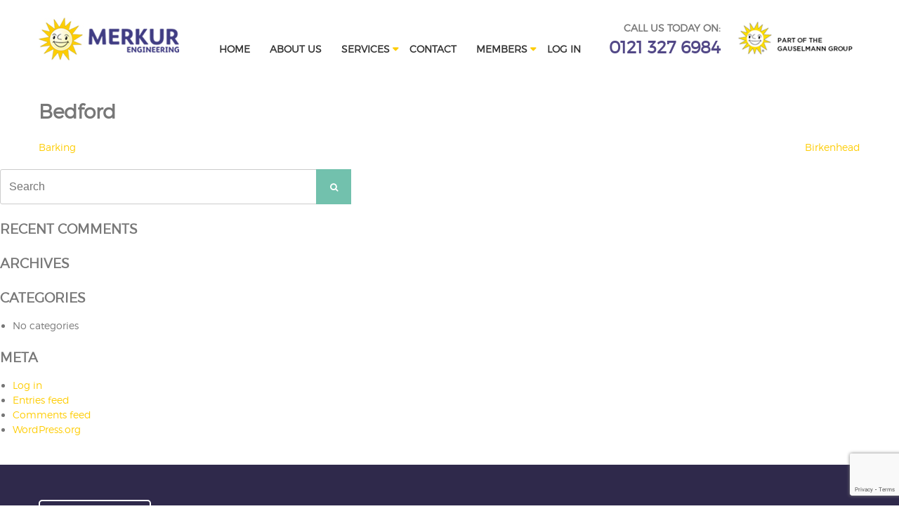

--- FILE ---
content_type: text/html; charset=utf-8
request_url: https://www.google.com/recaptcha/api2/anchor?ar=1&k=6LeAExUjAAAAAFZo8144UJCG5OZ_OfCt78XHSg5f&co=aHR0cHM6Ly93d3cubWVya3VyZW5naW5lZXJpbmcuY29tOjQ0Mw..&hl=en&v=TkacYOdEJbdB_JjX802TMer9&size=invisible&anchor-ms=20000&execute-ms=15000&cb=tiafgzz25mfq
body_size: 45716
content:
<!DOCTYPE HTML><html dir="ltr" lang="en"><head><meta http-equiv="Content-Type" content="text/html; charset=UTF-8">
<meta http-equiv="X-UA-Compatible" content="IE=edge">
<title>reCAPTCHA</title>
<style type="text/css">
/* cyrillic-ext */
@font-face {
  font-family: 'Roboto';
  font-style: normal;
  font-weight: 400;
  src: url(//fonts.gstatic.com/s/roboto/v18/KFOmCnqEu92Fr1Mu72xKKTU1Kvnz.woff2) format('woff2');
  unicode-range: U+0460-052F, U+1C80-1C8A, U+20B4, U+2DE0-2DFF, U+A640-A69F, U+FE2E-FE2F;
}
/* cyrillic */
@font-face {
  font-family: 'Roboto';
  font-style: normal;
  font-weight: 400;
  src: url(//fonts.gstatic.com/s/roboto/v18/KFOmCnqEu92Fr1Mu5mxKKTU1Kvnz.woff2) format('woff2');
  unicode-range: U+0301, U+0400-045F, U+0490-0491, U+04B0-04B1, U+2116;
}
/* greek-ext */
@font-face {
  font-family: 'Roboto';
  font-style: normal;
  font-weight: 400;
  src: url(//fonts.gstatic.com/s/roboto/v18/KFOmCnqEu92Fr1Mu7mxKKTU1Kvnz.woff2) format('woff2');
  unicode-range: U+1F00-1FFF;
}
/* greek */
@font-face {
  font-family: 'Roboto';
  font-style: normal;
  font-weight: 400;
  src: url(//fonts.gstatic.com/s/roboto/v18/KFOmCnqEu92Fr1Mu4WxKKTU1Kvnz.woff2) format('woff2');
  unicode-range: U+0370-0377, U+037A-037F, U+0384-038A, U+038C, U+038E-03A1, U+03A3-03FF;
}
/* vietnamese */
@font-face {
  font-family: 'Roboto';
  font-style: normal;
  font-weight: 400;
  src: url(//fonts.gstatic.com/s/roboto/v18/KFOmCnqEu92Fr1Mu7WxKKTU1Kvnz.woff2) format('woff2');
  unicode-range: U+0102-0103, U+0110-0111, U+0128-0129, U+0168-0169, U+01A0-01A1, U+01AF-01B0, U+0300-0301, U+0303-0304, U+0308-0309, U+0323, U+0329, U+1EA0-1EF9, U+20AB;
}
/* latin-ext */
@font-face {
  font-family: 'Roboto';
  font-style: normal;
  font-weight: 400;
  src: url(//fonts.gstatic.com/s/roboto/v18/KFOmCnqEu92Fr1Mu7GxKKTU1Kvnz.woff2) format('woff2');
  unicode-range: U+0100-02BA, U+02BD-02C5, U+02C7-02CC, U+02CE-02D7, U+02DD-02FF, U+0304, U+0308, U+0329, U+1D00-1DBF, U+1E00-1E9F, U+1EF2-1EFF, U+2020, U+20A0-20AB, U+20AD-20C0, U+2113, U+2C60-2C7F, U+A720-A7FF;
}
/* latin */
@font-face {
  font-family: 'Roboto';
  font-style: normal;
  font-weight: 400;
  src: url(//fonts.gstatic.com/s/roboto/v18/KFOmCnqEu92Fr1Mu4mxKKTU1Kg.woff2) format('woff2');
  unicode-range: U+0000-00FF, U+0131, U+0152-0153, U+02BB-02BC, U+02C6, U+02DA, U+02DC, U+0304, U+0308, U+0329, U+2000-206F, U+20AC, U+2122, U+2191, U+2193, U+2212, U+2215, U+FEFF, U+FFFD;
}
/* cyrillic-ext */
@font-face {
  font-family: 'Roboto';
  font-style: normal;
  font-weight: 500;
  src: url(//fonts.gstatic.com/s/roboto/v18/KFOlCnqEu92Fr1MmEU9fCRc4AMP6lbBP.woff2) format('woff2');
  unicode-range: U+0460-052F, U+1C80-1C8A, U+20B4, U+2DE0-2DFF, U+A640-A69F, U+FE2E-FE2F;
}
/* cyrillic */
@font-face {
  font-family: 'Roboto';
  font-style: normal;
  font-weight: 500;
  src: url(//fonts.gstatic.com/s/roboto/v18/KFOlCnqEu92Fr1MmEU9fABc4AMP6lbBP.woff2) format('woff2');
  unicode-range: U+0301, U+0400-045F, U+0490-0491, U+04B0-04B1, U+2116;
}
/* greek-ext */
@font-face {
  font-family: 'Roboto';
  font-style: normal;
  font-weight: 500;
  src: url(//fonts.gstatic.com/s/roboto/v18/KFOlCnqEu92Fr1MmEU9fCBc4AMP6lbBP.woff2) format('woff2');
  unicode-range: U+1F00-1FFF;
}
/* greek */
@font-face {
  font-family: 'Roboto';
  font-style: normal;
  font-weight: 500;
  src: url(//fonts.gstatic.com/s/roboto/v18/KFOlCnqEu92Fr1MmEU9fBxc4AMP6lbBP.woff2) format('woff2');
  unicode-range: U+0370-0377, U+037A-037F, U+0384-038A, U+038C, U+038E-03A1, U+03A3-03FF;
}
/* vietnamese */
@font-face {
  font-family: 'Roboto';
  font-style: normal;
  font-weight: 500;
  src: url(//fonts.gstatic.com/s/roboto/v18/KFOlCnqEu92Fr1MmEU9fCxc4AMP6lbBP.woff2) format('woff2');
  unicode-range: U+0102-0103, U+0110-0111, U+0128-0129, U+0168-0169, U+01A0-01A1, U+01AF-01B0, U+0300-0301, U+0303-0304, U+0308-0309, U+0323, U+0329, U+1EA0-1EF9, U+20AB;
}
/* latin-ext */
@font-face {
  font-family: 'Roboto';
  font-style: normal;
  font-weight: 500;
  src: url(//fonts.gstatic.com/s/roboto/v18/KFOlCnqEu92Fr1MmEU9fChc4AMP6lbBP.woff2) format('woff2');
  unicode-range: U+0100-02BA, U+02BD-02C5, U+02C7-02CC, U+02CE-02D7, U+02DD-02FF, U+0304, U+0308, U+0329, U+1D00-1DBF, U+1E00-1E9F, U+1EF2-1EFF, U+2020, U+20A0-20AB, U+20AD-20C0, U+2113, U+2C60-2C7F, U+A720-A7FF;
}
/* latin */
@font-face {
  font-family: 'Roboto';
  font-style: normal;
  font-weight: 500;
  src: url(//fonts.gstatic.com/s/roboto/v18/KFOlCnqEu92Fr1MmEU9fBBc4AMP6lQ.woff2) format('woff2');
  unicode-range: U+0000-00FF, U+0131, U+0152-0153, U+02BB-02BC, U+02C6, U+02DA, U+02DC, U+0304, U+0308, U+0329, U+2000-206F, U+20AC, U+2122, U+2191, U+2193, U+2212, U+2215, U+FEFF, U+FFFD;
}
/* cyrillic-ext */
@font-face {
  font-family: 'Roboto';
  font-style: normal;
  font-weight: 900;
  src: url(//fonts.gstatic.com/s/roboto/v18/KFOlCnqEu92Fr1MmYUtfCRc4AMP6lbBP.woff2) format('woff2');
  unicode-range: U+0460-052F, U+1C80-1C8A, U+20B4, U+2DE0-2DFF, U+A640-A69F, U+FE2E-FE2F;
}
/* cyrillic */
@font-face {
  font-family: 'Roboto';
  font-style: normal;
  font-weight: 900;
  src: url(//fonts.gstatic.com/s/roboto/v18/KFOlCnqEu92Fr1MmYUtfABc4AMP6lbBP.woff2) format('woff2');
  unicode-range: U+0301, U+0400-045F, U+0490-0491, U+04B0-04B1, U+2116;
}
/* greek-ext */
@font-face {
  font-family: 'Roboto';
  font-style: normal;
  font-weight: 900;
  src: url(//fonts.gstatic.com/s/roboto/v18/KFOlCnqEu92Fr1MmYUtfCBc4AMP6lbBP.woff2) format('woff2');
  unicode-range: U+1F00-1FFF;
}
/* greek */
@font-face {
  font-family: 'Roboto';
  font-style: normal;
  font-weight: 900;
  src: url(//fonts.gstatic.com/s/roboto/v18/KFOlCnqEu92Fr1MmYUtfBxc4AMP6lbBP.woff2) format('woff2');
  unicode-range: U+0370-0377, U+037A-037F, U+0384-038A, U+038C, U+038E-03A1, U+03A3-03FF;
}
/* vietnamese */
@font-face {
  font-family: 'Roboto';
  font-style: normal;
  font-weight: 900;
  src: url(//fonts.gstatic.com/s/roboto/v18/KFOlCnqEu92Fr1MmYUtfCxc4AMP6lbBP.woff2) format('woff2');
  unicode-range: U+0102-0103, U+0110-0111, U+0128-0129, U+0168-0169, U+01A0-01A1, U+01AF-01B0, U+0300-0301, U+0303-0304, U+0308-0309, U+0323, U+0329, U+1EA0-1EF9, U+20AB;
}
/* latin-ext */
@font-face {
  font-family: 'Roboto';
  font-style: normal;
  font-weight: 900;
  src: url(//fonts.gstatic.com/s/roboto/v18/KFOlCnqEu92Fr1MmYUtfChc4AMP6lbBP.woff2) format('woff2');
  unicode-range: U+0100-02BA, U+02BD-02C5, U+02C7-02CC, U+02CE-02D7, U+02DD-02FF, U+0304, U+0308, U+0329, U+1D00-1DBF, U+1E00-1E9F, U+1EF2-1EFF, U+2020, U+20A0-20AB, U+20AD-20C0, U+2113, U+2C60-2C7F, U+A720-A7FF;
}
/* latin */
@font-face {
  font-family: 'Roboto';
  font-style: normal;
  font-weight: 900;
  src: url(//fonts.gstatic.com/s/roboto/v18/KFOlCnqEu92Fr1MmYUtfBBc4AMP6lQ.woff2) format('woff2');
  unicode-range: U+0000-00FF, U+0131, U+0152-0153, U+02BB-02BC, U+02C6, U+02DA, U+02DC, U+0304, U+0308, U+0329, U+2000-206F, U+20AC, U+2122, U+2191, U+2193, U+2212, U+2215, U+FEFF, U+FFFD;
}

</style>
<link rel="stylesheet" type="text/css" href="https://www.gstatic.com/recaptcha/releases/TkacYOdEJbdB_JjX802TMer9/styles__ltr.css">
<script nonce="BnLHlrLIeLNJu80cx1dUiQ" type="text/javascript">window['__recaptcha_api'] = 'https://www.google.com/recaptcha/api2/';</script>
<script type="text/javascript" src="https://www.gstatic.com/recaptcha/releases/TkacYOdEJbdB_JjX802TMer9/recaptcha__en.js" nonce="BnLHlrLIeLNJu80cx1dUiQ">
      
    </script></head>
<body><div id="rc-anchor-alert" class="rc-anchor-alert"></div>
<input type="hidden" id="recaptcha-token" value="[base64]">
<script type="text/javascript" nonce="BnLHlrLIeLNJu80cx1dUiQ">
      recaptcha.anchor.Main.init("[\x22ainput\x22,[\x22bgdata\x22,\x22\x22,\[base64]/[base64]/[base64]/[base64]/[base64]/[base64]/[base64]/[base64]/[base64]/[base64]/[base64]/[base64]/[base64]/[base64]\\u003d\x22,\[base64]\\u003d\x22,\x22QcORL8OCLcKvDyLDvsOdXFtwJyBDwo5yBBFkDMKOwoJhUhZOw6cGw7vCqyfDklFYwqVObzrCmcKjwrE/MsOPwoohwpPDvE3CswlEPVfCgsKeC8OyKlDDqFPDkQc2w7/CoVp2J8Kgwol8XAnDiMOowovDtcOOw7DCpMOJf8OAHMKcUcO5ZMOzwrREYMKnZSwIwojDpGrDuMKdRcOLw7gdUsOlT8Ocw5hEw70ewr/CncKbUTDDuzbCmw4WwqTCt0XCrsOxWsOswqsfYMKMGSZBw7oMdMO5MCAWTldbwr3Cj8KKw7nDk1o8R8KSwqJ3IUTDvh4NVMOyYMKVwp9Nwrtcw6F6wobDqcKbAcO3T8KxwrPDn1nDmEAqwqPCqMKKK8OcRsOcRcO7QcOtOsKASsO5MzFSUcO3OAtMFEM/wqNkK8OVw67Cg8O8wpLClHDDhDzDkMOXUcKIU090wocGFSx6OcKiw6MFJMOiw4nCvcOoIEcvUcKQwqnCs2hhwpvCkD/CuTIqw5V5CCsKw5PDq2VyRHzCvQ9Xw7PCpQ3Cp2UDw454CsOZw7rDpQHDg8Khw6AWwrzCpmJXwoBvWcOncMK2VsKbVnvDphtSNnomEcOSODY6w4rCtF/[base64]/YMK1IkbCnSDDsEoxUMKfTU3CsRJkEsKdOsKNw6bCgQTDqHI9wqEEwrNBw7Nkw6bDnMO1w6/DkcKvfBfDoyA2U0JRFxIIwqpfwokUwr1Gw5t1BB7CtjjCtcK0wosuw5liw4fCrH4Aw4bCoxnDm8Kaw6HCvkrDqTXCgsOdFQ5XM8OHw5lTwqjCtcOcwpEtwrZ0w5sxSMOJwrXDq8KAL1DCkMOnwpQ1w5rDmQo8w6rDn8KKIkQzbBPCsDNuWsOFW27DrMKQwqzCrj/Cm8OYw4bCvcKowpIeVMKUZ8K/AcOZwqrDmHh2wpR9wp/Ct2kGKMKaZ8KsRijCsFQzJsKVwpnDlsOrHicsPU3CjH/CvnbCuF4kO8OHbMOlV2TCgmTDqR7Dt2HDmMOPdcOCwqLCn8OtwrV4AAbDj8OSPcOPwpHCs8K5EsK/RSVXeEDDj8OzD8O/D3wyw7xxw6HDtToLw4vDlsK+wrsuw5ogaHtuKypxwqlQwr/Crn0YbcKVw6rCiAQxDjzDnSJ1BsKmfMOUXBDDo8O0wrU+D8KNDAFTw58Nw4HDhcOiOiPDqUPDqMKlIEwSw5TCnsKHw7rCv8OZw6XCl3kWw6jCrjPCkMOjQVVYRQgkwq/CrsOAw5TCm8Ksw6QdSiotfX4OwrDCu23CsFHCjsOGw7nDoMKuZy/DlEHCicOKw5nDjMKVw4QUVyDCviIjLG/CmsOdIEnCpUzCqcOVwrvClFg9aW1iw4bDiT/ClyB/[base64]/Du3DCvcOQw5jCnsK2A8OsCU9wwpDDtgUoG8KZwrLCiFEiFkvCpS5EwqNqDsKyBTHDlMOPDcK/STB6dj4hPcOxKSLCkMOzw69/EWRmwpXCpVNnw6bDpMOLEyAXbxpXw4x0worCqsODw4fCqQvDlMObBMOMwovCki/DsX3DsCVpbcO2dgLDscK3ScOrwqBMwrbCox7ClMKpwrN4w7luwoLCrmRmZcKfElUOw7BXw784wozCrygINsKbwqZjwq/DnsOfw7XCqS0DLWXDn8KywqMAw6rCrQ16QsOYIMKEw4BBw54HfU7DjcO3wq/DhmUUwofCuWM0w67DlmAnwr3Dp0hzwoRpGnbCqlrDqcK0wqDCpMKywp55w5fCo8KDeWbDl8KiXMKCwr56wpk+w4XCvDsGwpIVwqLDiwJ0w6jDhsOPwqxtVADDnVo3w6TCp2vDt0LCksO/EMK7cMKPwqzCk8KvwqHCr8KuJ8K/[base64]/O8OqKsOUwq7DncOAQw4hwqkvfy0TGsOTwobCoirDkcOJw7E8RMO2Vjs+wovDoQHDjyLCmznCpsOXwqNFcsOPwo3CssKfbcKCwp5Hw63DrT/Dk8OOTsKcwrMHwrBCVGcRwqrCiMOaE1VAwrY7wpXCpntMw4kkCRw/w7E4w7jDgMOfOB4eZhbDq8OlwrFtesKCwrrDs8O+FsKCJ8OqVcKzFAzCq8KNwpHDscOjITggTXfDj0ViwrPDpVHCmcOTbcOFVsO+QxhXJMKnwo3Cl8OUw4dvBMOmUcKyfcK6DsKQwrlAwqMBw5LChEItwqjDnWV/[base64]/wqB/w5vDpksHw6BLwqzDryDCmMK4wrXDnMOECsKww4ZVwo9iNhVgEcO5w6lAw6vDocOxwpLDkG/CtMOXNSIiUMK0dRpdWlMgCDLCrRtXw4jDinMwPsOTMcONw6HDimDCt0Ajw5g1Q8O9VydxwrdlJFPDlsKlw6R6wot/UUfDqnwkWsKlw64/IsO3NkbCssKdwo3DgD/DgcOOwrNWw6BicMOBd8K2w6zDmcOuVzLCrMKLw7/CjcKRawTCjW3CpA4Awr1iwp7CuMOwNFDDvjHDqsOwciTDnMOxwrxZIMO5w7chw4YcNRU8TcKxK2HDoMOOw6FWworDvMKLw5ZUAQbDnnPCthdqw542wq0dESkkw5EMYh/[base64]/Dm8Kaw4nCtcKLwqtpw6EXBgwJwrAzSMOQw4TDmV9ndDAzb8KAwpDDu8OGPW/DnW/DjSBENMKBwrDDksKrwrfCj24twqDCisOHbsOfwocXLCvCuMOjdxk1w5jDhD7DmzR0wr9FBBdwFXrChUbCgcKdWy7Ci8K/[base64]/CocO1X8KyZMKLwqA3CnXCu8OhwqLCjcO3w7kxwrfDsxlLLcOZEDjCqMOqUjJ3wpZKwqd4PsK8w6MEw4VRwpHCrlvDlsKZfcKUwopbwpBkw6LCvAgFw4rDgwzCkMOiw65TbXtqwqjDlD5Gwo1lP8K6wrnCtw4/w7fDjMKSLcKzBD/Csy3CqWNGwpVMwo03JcOZRn5dwqPCkcO3wrHDp8OjwpjDv8OuKsKESsKrwpTCkcK/wq3Dn8KRccObwrFEwrtIJ8OPw5LCpcKvw4/DtcOYwoXCuBFnwrrCj1V1GTbCkifCiBMrwofDlsOSUcOKw6bClcKNwoRKb2rCjzXCh8KewpXCmQgRwro9XsOSw7nCocKKw47CjMKPJcOGB8KlwoPDh8Orw43DmB/Cq0Zhw7zCmAzDkQhFw4DCpw9dwpDCmUxrwpjCrTrDqHbCkMOMBMOtDcKiasKuw6pmwrHDo23CmcORw5QIw7oEEhUlwrJeVFUiw6cewrIYw7V3w7LCnMOqScO6wrLDh8KgDsOGOlJYFsKkD03Dk0TDpjvCg8KkUsOnPMKjw4srw4XCukXCosObwpPDpsOKQmpgw6A/wozDusKaw4B6BGAaBsKJbATDicO8SlPDvMO4asKVf2rDsBcgacKOw7bCshTDmMOvYWsywqMGwpUww6J/R3kSwqs0w6rDt21EKMOiZsKZwqtOcWEXX0zCpjstwoXDnk3DgcKKen7DrMORHcOPw7PDj8O9KcKCE8ORO3rCh8KpHC5cw4gFc8KRIMOfwp7DnzZRJg/[base64]/Cl8KMH8Orw7tDVMOGAS/CiH/CvMKBw7vCo3scfsOFw4FMOGolWk3CgcOHCU/CgMKwwqF+wpAQI3PDgEURwr/Dq8OJw5vCscO+wrpOYHNbNFM6JCjDvMO1AGFHw5LCnjDCjGAmwqgxwr4hw5TDg8OwwqYZw4TClMKmwqLDjkHDkSHDiBNMwpFMFkHCn8O+w6jCgsKRw5zChcOVf8KBfMOQwo/[base64]/[base64]/wrvCvAHDuBXDozAAEGVFYg4uwoJIw4jCr8OewqHCqcKqIcOdw6kewrsnwpIRwrHDosOHwo/CuMKVbMKMBgMwVHRyasKHwpprw7lxw5BgwqDCpQQMWgB8d8KNIMKBdFrDn8OrOj4nwofCs8Opw7HCvlHDoTTDmcONwqrDp8Kow51vw47DtMOYw7bDrVh0ZsOJwojDuMKhw4MJbMOcw7XCoMOzwosIJcOlJQLCpwkww7/DpcO1HxjDlWdlwr9oVAwfRG7CqsOyegE1w7p5wpsJTjBqalcXw4TDhcKqwoRcwo8KB205X8KsfBZqKsKcwqzClMK7YMOLf8OSw7rCocKyAMOjH8K8w5M5wp8Swq7ChMKhw44FwrBFwoTDqMKeCMKAS8KxbzLDhMK/w4UDLFnCgMOgHVvDoR3Dt0LCrXMDUzTCq07DrWtSOGpTR8KTdsOowpEpH3LDuA1kCMOheDxQw7gCwrPDq8O/[base64]/f8KqwrFsNwHClcO9cWEWw6jCg03CrcK3wq/[base64]/[base64]/w77DimLCjyvCgxglNsOhw5pow4bDrDrDm2/CpxEjCELDsEbCsHwZw6JZa2LCisOlw7nDqcO+wqFNWMOhK8OhIsOcXMOgwrIIw54/JcKNw5whwr/DiyEhHsKdAcO9FcKNUQXDscKBahnCvcKWwqjCl3bCnHYGYcOmwrjCiwInLzF9worDqMOwwpwpw5gFworCnz8Fw6DDjcOuwo01G2rDuMKeCGVIOUHDjcKkw5JMw41wEMKETWDCmUw+bsKTw73DkHl4PkRUw7PCsRdywpsyw5vCmVLDnAZHH8OdCUHDncKjwqduXS/DpD/DsTFXw6DDgMKaaMKXw7Fcw6XCiMKKCHAyN8O2w6/DsMKNacOSTx7DqFEnQcKrw4HCnBJuw7Ugwp8tV1HDr8O4Qx/DhHlke8O5wpMETmjCs0/DocKfw4HClU7CmsKGwplOwoTDl1V0GnxKI3YwwoAmwrbCgkPDiSbDphM5w5dKdXUGBD3Dl8OaE8Orw7wiCQAFRR3CgMKrB2E6HE8SP8KKSsKZcDRiV1HCisOFWcKLCm1DZjJ6VgYwwpPDu2xmN8K+w7PCnwPCkCBiw60/wqkaIEEgw7bCokXDjljDlsO9wo5iw4oVIcOBwqwHw6LCpMKtBwzDnsO6TcKkEsKww6/DvsK3w5bCgT/CsygIATzCviJ4A3nCvcKjw48+wqPCiMOjwr7DrVUhwpwSbFbDkRoLwqLDjzbDo3t7wp3DiFXDhwfChcOjw7EFB8OvJsK3w4/CvMK4RX08w7DDmsOeCw89WMOYZRPDgTxQw7HDplcCb8OcwpB/ETLCnHVpw4nCisOMwpYDwpNvwqDDu8KjwpZED2jDqzdIwqtAw5PCgsOucMKWw4bDlsKHNxxtw6w6HcKILD/DkUhLVn3CtMKVVGzDl8Kdw5bDkz10wrvCu8KFwpoXw4vClsO9w5vCsMKPEsKMZFZka8Oxwq4pYFrChsOPwq/CqW/Cv8OcwpfCgsKpSF1qQBHCoRjCk8KDAHjDvj7Dlg7DscOMw7R+woFcw7rCjsKWwrLCmsKvUkbDtMKpw4NTX19sw5V7IsOnZsOWLcK4woQNwqrDncOiwqFbXcKhw7rDrCMBw4jDqMOwUsOpw7YPWcKIcsK0MsKpd8OJw7/Cq2DDlsKCacKqZwPDrQrDqVgtwqR/[base64]/CiR7CnQXDqsKcEGckwptBwqrCv0fCkRkvw51DCDciK8KMMcK3worCscK0IELDusK0IMOGwrQSFsKRw6IVwqTDm11cGMK+UgIda8OiwoI4w5jDhC/DjFkHDifDtMKDwptZw5/CqnfDlsKzwqp0wr1mCBTDsTs1wqTDs8K3LsKTwr8yw5hwI8ObSHEtw6nCsAPDs8ORw7koVx0KeEbCiVXCujUzwpLDrRPCl8OkcF/[base64]/CqjUtSBBYIQdSwpTDn8KzJ8ORwo3CpcKBKQ4RLDJkJ3PDpBXDs8ONam7Cr8OmGMKxdsOUw4JAw5gXwojCvGFvPcO/woMCesO7w77CssO8EcOHXzvCssKMdAjClMOMQcOJw4TDqmXCksOvwprDsxnChArCrX3DkRsRwqkyw7QyYsOFwpgWBQZRwr/ClXDDqcOSPcK4J3bDu8KBw5PCk084wo1zVsOIw7UIw7xaF8KrXcOIwopRJjEfOMObw7tCTsKYw6nChcOvCcO5NcOxwp3Cq3YSFzQkw71temTDkQXDvE1Ww4/Dt2hkJcO/woHDjMKqw4Blw7HDmn9SNsOSYcKdwqYXwq7CuMO2w73CpsKWw5jDqMK3RknDiRpWf8OERnJFMsKNOsKfw7vDn8OpMiHCjlzDpR7CoC9Bwqdzw7EkfsO7w6nDsHBVOXt+w48GHTxdwrbCp0NOw6gfw7NPwpRMHMO4OXoQwr/DiU/DmcOMwrPCqsOHwr4RIDfCjWY/w7PCmMOMwqghwp5bwojDrX7DjEjChcKlVMKiwrIbZxhpWsOtTsK6VQpfVkZeX8OsGsOyXMOPwoUCCBhVwr7CqMOicsOrH8O+w47CiMKWw6zCqWTDuVw6csOyfsKgPcO/[base64]/w643ZsKpw47CgMKRw5HCgXnChSBDX2VVUsK4DcOhPcOKaMOSw7BPw75Vw6EPfcOHwpNSJcOFRWN5dcOEwrk4w57CoAsWcy9bw453wrzCnDdawr3DtMObSXNGAsK0BgzCgzrClMKgWsOAFkzDu0/ChMKhX8Kzw75KwoXCocKDF0/CtcKvZmB3wrpDQDzCrVXDmxDDrlzCsG1gw7wow4wKwpZiw7Ypw7vDpcOrVcK5VsKQwrTCgMOkwosse8OEFiLCocKDw4/ClcKWwoUTIlnCjUHCusONHw8mwpDDrcKmED3Ckn/Ds2tzwpfCgMKzZUtGZV1uwrUJw6bDtz4mw6lwTsOgwrJlw58tw4HCmBxsw5k9wqbDvm0WPsKdHcKCQHrDkj9AdsOKw6RywprCmGpXwqRPw6UwRMK5w6dywqXDhcObwr0USWbCkXfCj8KsNRHCtMKgFG3Cl8Ocw6UhWTd/CwVNw5VLTsKiJUpCOE8fCcOzKsK6w6cHdxrDgHMDw74iwop8w6bCjXTDo8O7UUYmWsKZF311H0zCuHdrKsKMw4cFT8KLXWLCpzEjLizDkcOZw5TDmsKOw6LDv3fCksK+GV/Ch8O7wqPDqMKyw7lPEh00w5hDPcK9wrRiw7UaMsKEIh7Cu8Knw5zDrsOmwo3Dtgd5wp0kHcOFwq7DuCfDtMOfK8OYw7kTw50Nw4tywox/[base64]/w6XCtD5sMQHDh8KpwoA4w5HDr1p1IMKdwrrCoX/DiGFUw4bDs8Opw5rCs8OFw5NgW8OTJ0Y8f8OuZ2sYHzN9w6/DqwVvwoxGwplVw6TClQVvwrnDpCkqwrR9wps7enPDiMOrwptXw7hcHSVdw4hFw57CmsKhGzhPTELCn0TCr8KhwqvDhx8gw682w6DCvRjDsMKSw7rCmUd2w7V7w4INWMKswqzDrjTDq3hkbiw9wo/CigLCgXfChTsswo/CqibCqE0cw7Yhw7LDrh3CsMKNRMKNworDlcOtw68cHAJEw6pPGcK+wrfCrEnCssKQwr0SwpbDncKywpbCh3pmwp/Dsn9PH8OwajZkw6HClMO6w7vDs2pEUcO+DcOvw69nUcOrNnxpwosCQ8Kcw5JRw55CwqrCjkdiw6rDh8KFwo3ChMKzJWkWJcOXBBnDgGXDtT1gwofDoMKxwoLDoWPDusKnI17DncKHwq/DqcOWZhvDl0bCvwwjw6HDr8KbOsKhccKuw61/wqTDoMODwqBZw7/[base64]/CiwkYJMKia8OlwoPCssO9w5HDsmvCmsKxe314w6LDvVLCgk3DmHTDqcKHwqkzw47CtcOFwqFLRjtDQMOXVVEVwqrCmwpqcyNXfsOGYcOzwrnDnCQSwp/DlBg5w73DgMO9wpR5wpzCt2zCnnfCtsKobcKJK8OVw5F/wp93wo3CpsKhZEJNTTrDj8Ksw6Fcw4/CjiAqw5dXG8K0wp7ClsKiMMK6wpjDjcKOw6s8w5V1fntgwpcHDR7Cik7Dt8KsDhfCrEfDqTl6L8Kuwp3Dok45wrfCvsKGJE8sw7HDtsOOXcKLNDHDrADCkzM6wolJejDCgsOsw4wqfVPDskLDv8OqEE3DrsK5KiFxCcKzah1gwq7Du8ObWjsTw5l/[base64]/DjcKBBBBqwqYow7FDwpbCm8OUSFQbXMKQw4HClTbDpAnCvcKIwrrCvW9XSywBw6JywojCnVDDm1vClghGwo7CoUvDk3TCvQ7CocOBw44iw4Z4AjXDmsKLwpBEw64lOsO0wr/Dp8Orw6vCow5hw4TCnMKgOcKBwq7Dv8Odwqtaw7rCpcKjwrsDwqvCrsOJw4Byw4LDq38TwrfCtMKqw4lgwpglw7oIC8ODKx7Dt1rDqMOzwqUKwozDrcKpa03Co8K3wrzCk006BcKvw7xIwpzCm8KNdsK3Jx/[base64]/CkkPCqMOKw4Ymwo/DlsKxw6zCuBVIOcO8w4fCl8K6wos/IF/DtcOlwpQ/[base64]/Dri7CocKvWMO4CDN1IcKHUQ1Lwrw1wrkAw7Fzw64zw55xecO2wog5w7PCm8O8woonwrHDm3MCb8KfYcOOAMKwwp/DsxMCfsKYZ8K4CC3DjmXDjwDDjEN3Ng/CkSodw63Du2XCslo/V8Kww4LDkcOPw63CgRtlHcOeFTcDw459w4TDkEnCksKGw4Ipw73CmcO0ZMOZMcKgDMKcbcOrw4ggKMObUEtkdMKWw4XCi8ORwpnCp8K0w7PChcO6GWtqCB/CkMOtOVVUUjI6Rztyw5jCqMKtMTLCt8OcEXjCsmFmwqsFw53CrcKzw5liJ8Ouw6AWUEDDisOPw6dBfhPDnUsuwqjCk8OuwrTCnDnDhyPDocKKwpcYw7MTYxsWw6XCvQzCjsKGwodMwpnCg8OSY8OQwplnwo5qwpLDk1/DlcKaNlfDgcO+wpTCisOpT8Kzw7ZKwoIAdWoMMwhbMUjDo01Xwp0Iw6nDiMKAw6HDo8O2I8OzwoNWa8K8VMKdw4PCgUk4OQXDvl7DtWrDqMKVw4TDqMOkwpFMw6gMShvDqlDCmVbCnCPDjMOBw4QsHcK3wpB5bMKMMMO0B8Ocw5zCpcKHw4FSwqdLw7PDrQwbwpMLwp/Di31ee8OyZ8Oaw5/DrsOFWz4AwqjDgitseA9JGC/Ds8OqScKkZzcNW8OxAMKOwqDDlMOTw7XDksKoO2TChsONAMOew6jDgcODcETDsxoRw5vDiMKFaRDChMOmwqbDvmnClcOCXcO3T8OYK8KDwoXCo8OoKsOGwqRzw5dKC8K1w6RNwps9TXNiwppRw4XCjcOWwp0lwqDCvMKSw7gEw6LCukjDiMOqw4/[base64]/LsKJw6wmaBoaw73Dv8K5KsOQcz46woF0dsKWwrFIAhVjw6rDhcO/w5YpXGfCmcODIMOfwpjCqMKiw7rDiRzCnsK5BHrDhVLCn3XDiD1rMcO1wpXCujjCsVIxeiHDmDE2w4/DncOzIH05w5Vnwoo1wrjDqsOyw7QHwqUvwqPDkcK9EsOyRcOnOMKzwr7DvcKRwpAUYMOdd0hyw4HCjsKgZVx/Alk/aVZqw7XCilFwAC4sdU/DsxvDkwvCuFcQwrPDojRTw7HCjCDCv8O9w7oWVxQ8GsKEOEnDoMKXwpM9YizCknUqw6LDhcKiQ8KtGivDgS82w5IwwrMNA8OOJMOSw5nCssOKwr5/[base64]/[base64]/[base64]/GXISBsOdfMOBJxPDhMOWw5HCrEN2A8KFVmwxwpbDhcKpMcKvfsKPwrpzwqnClkEewrJlX1XDpEQHw4QyG3vCs8OncwFRZ37Dm8K7SQbCrBrDv1pURgh2woPDvX/DmWRxw7DDqBcNwrs6wpEOXcOgw7xvIEzDh8Knwr4iHRNuAcOVw7DCqXwlLmbDnBTCosOowplZw4bCvCvDjcOBecOjwonCkMK6w7daw6oEw5/DtMOEwqUUwqBkwrHCosO/[base64]/eRXDi2p7w5cnMcKvcMObWQZLB8Krw5/DvcOLEwNgPz0/wpPCnwrCtFvDncOjaDc/PMKNB8OGwpNFKMOKw5zCuDfCi1HCizDCnkx1wrNRQW5aw6PCrMK0ShzDkMOuw7LDo2tKw4o/wpbDjBzDvsOQKMKAwrHDo8KqwoPCmVHDr8K0w6JROA3DisKjwpDCiwJ3wpYUekbDnXpJNcOLwpHDqwJ7wrltJ0jDkcKbX1olY1oOw7nCqsOPeB3DhjMtw64Cw6PDjcKeWsKuLcKyw5l4w5MUH8K/wrzCmcK0aS/DlQ/DnRMmwo7CsSJPGsKbdApsEXQUwovCm8KjCGpyZkzCrMK3wqAOw4zCqsK/IsOfZMKBwpfChARnaFLDvQNMwoM2w5zDicOuWh9XwonCsEZEw6fCqcOoMcOqcMKEW1opw4zDkjjCtXPCo2NSAsKvw4h0VTBRwrl3YibCrw0VbcK+wqzCqjprw6bCtgLCqMOIwp7DhzHDv8KJPsKuw7bCv3HDn8OVworDjWfCjiBSwrY/wp8eNmzDoMOaw7/DvcKwSMOYL3LCicKJTWdpw7gPHS7DuzvDgnUPOcK5NULDt3TChcKmwqvDgsKHKmAQwrLDkcKGw58Ow4oVwqrDoknCt8O/w4xdw5g+wrN2wrJYBsKZLxbDkMOcwqTDl8OGGsK/wqXDuHQNc8OWcHHDuHlbWMKBA8ORw7ZBeyhVwo9rwpfCkMOkWS7DmcK0DcORBcOtw5vChRJRWMKIwrV0TV7CqjjCpGrDucKEwpl6JHnCpMKKwq/DtjphYsOcwrPDvsKzXGPDp8OkwpwdFEFVw6Qmw6/DqMO2EcOFw5TCg8KLwoAdw75nwqITw5fDpcKlFsK4VljDiMK1YhV+KnjCuQ5RQR/DtcK0eMO/wq4dw7Ipwo9qwpLCu8OOw79Gw7zDu8Kiw55gwrLDg8Owwr1+GMO1OMK+W8OjSiV9TzrDlcOdNcOgwpTCvcOqw7LDs0QaworDqH4/[base64]/OsKeHcOZOhzCh3/Cu8OtJcKgKkBzw5fDs8OtY8Ocwqk3L8K3PG7CuMOsw7bCp0HCpRh1w6HCscOQw5E4SwhxFcK+HRHDljHCrFgSwrXDqsK0wovCoj7CpCgEJQhPRcKOwrIQJ8OAw74DwptdK8KywqfDiMOuw7Y6w4/ChllRIz3CkMOLw5JyUsKnw6TDusKNwqzCmA8RwodmXw4Ac2wAw6ZYwpN1w7oJIsK3O8K4w6bDrmBiesKUw4nDrcKkC31Wwp7DpUjDjBbCriHCicOMJjZvZsOJEcOAwptZwqfCuSvCjMOAw5bDj8OZw48/VVJoScKZcAPCm8OvLwU5wqY+wr/[base64]/CoMKNwo57KcOpwr3ChsKXOMKreB/[base64]/CpMOlTcKuTWDDslNhw4tVSMOMw6A1w48GCMOHHAPDvcKIP8KNw5bDjMKbcB8zCcK5wpHDoGMjwpfDlBzCl8OTYcKDMgrCmQDDhQ/Ds8ORd0LCsVBowqVVOm58DsOLw6NcI8KqwqHCvmzCrkrDs8Kzw6fDjjZ3w6bDhDF3c8O9w6jDpj3Crwhdw67CvXoDwqDCs8KCTsKcTsKrw5DCrV14bSLDrXhYw6ZqUhzDmz5Kwq/[base64]/Dj8OOBQDCmjVXOWRvVsKtZifDp8Kmwphbw5sEwrlPXcO7wqXDgsOGwp/Dnn7Cq1Q5ecKaOcOwHH3CrcOzZj4lSMOSRUV7GjTDrsOxw6/[base64]/OWFdCRQqPWQLGTLCgVTCjEzDthxDwpobw7Rpa8KvCgQRDsOsw77Cm8O5wozCq1Rywqk+GcOqJMOJTmjCr3Fxw6wINnfDtx/DgcOCw7PCnXJRRCfDkRQefcOfwp5FN31EW3gKakhOYXPDpSnCu8KwL27CkjbChUfCpirDmEzCnmXCvmnDm8OMNMOGKmbDn8KZc20DQwNySWDDhkUPFAZ/[base64]/[base64]/Cq8KSw6PCr8OUexfCiGPCp8KNMcO6woh1eHbCkknDqxBcOcOBw4cub8OVNQbChXHDvgFqwqpNKU3DmcKhwqkRwqbDhVvDjFpyMhhvGsOwRwQow7BvD8OXwpR5w4JRCyYxw50dw4zDosOnMcO9w4jCmyXDlGccQ0XDvcK1dz5Dwo7DriLCqsK8w4c/TwDCm8OpbTzDrMOzMkR8asKrSMKhw7UXQw/CtsOewq7Cpg3CgMKuPcKfYsKJI8KiOCx+KsKvwq3CrF5twqhLDFLDvEnDgTzCgsKpBzAywp7DqcOew6zDvcOuwoUOwpoNw6s5w6FHwoQQwq3Dk8Krw485wp5fNnrDiMK3wr8Zwo9Jw5BuBMOED8KVw7fCksO/w405J1bDscOpw5TCp2bCiMK+w6PCjsOpwpYISMKfD8KAMMOKQMK9w7EWMcOXKDYFw5/DrC8fw79fw4XChBTDr8OhfcOURTHDgMK3wofDuAkCw6tlND94wpEYW8OjJMKEwoB4EjF/wp8bBAHCvm1Ub8OYDhM+b8KcwpbCkABHRMKITcKvYMOPBBvCtHTDt8OBwozCrMKUwrTDgcOUFMKKwqA4E8K/w5J9w6TCkDlIw5dgw67DiXHDjn4BRMO6CsOmDD9Pw5NZOsKWHMK6KiZ2VXjDoxrClW/CjSHCpMO7VsOYwovDvxJ8wpIoHMKIFyzCmMOww4ZCR0xyw6Azw4ZBcsOSwrgVCknDqzs1wqA/w7cKEFxqwrrDk8O8BC7CkxvDucK8ecKPSMKTNlA4QMKLw4rDosKLw5FbGMKGwqgfUT8zYDTDnsK6woJ4wokTFcKww7Y1WUVWBgvDqRtfw5PCgsKDw7/Co2Ybw5AnbjDCvcOYOVVWwrfCq8KceRdOdEDDkcOZw5IGwq/DusO9JFsawr9cfMKwXsK2T1nDoTYTwqtaw6bCt8OjZcKbUUQ3w7vDqjpdw6/DmsKnwovCjmU6Qw7CjcKqwpdBDXcWOMKHFR1Lw6x0wo4NAkvDgsOTOsO6wqpRw6Rewp8Zw4hIwrQHw5jCvBPCtEIgEMOiLjUTQ8OtBcOhVg/CoXQtFnIfFTQ2BcKewo1qwogywp/DmMKiGMKkO8Opw7XCh8OfLRDDjsKFwrvDiQMlwrBVw4TCscKGHsKFIsO/CSVKwrRCfsOHDCwyw6/DrBzDiQVhwrxHaTXDl8KaPjZMDBvCgMO+wpghbcK+w5DChcO3w7vDjhodBkbCj8K+wpLDlUEtwqvDnsOvwpYLwr7DrcKZwp7Cl8KxbR50wrjClHHDvVMhw7rCvsOEwrs9LcOEw7p4GcOdwp0oIMOYw6LCkcKuK8O8B8KWwpTCmwDCu8OAwqsLYcKMLMKPcsKYw6/CpMOTCsOkYgnDvzJ4w79Yw5nCvMOWIMOANMOgO8KQM3oGRy/[base64]/w64fPy89Vg/Di8Kww7FUanREXw09wq3CvmXDhUfDhgnCiCDCvMK3YTgtw6jDqg90w7TCiMOgIgPDgcOVWMOvwpYtasOuw61XHEXDr3zDvVDDhABzw6h6w54PWsOyw4U/wq13FDdgw7TCphPDinYLw4JCJyzCl8KnMTdYwpA/[base64]/CusOsw7bDg1fCnRY/[base64]/DncOewp7Du0gLw4rCmsOmJjFJwpQJw4g/LgDDum91PsOUwrZ/w4/CoxVxwotmeMOJfcKWwrjCjcK8w6TCgWwuwo5qwqbCqMOawpDDqGzDt8OoFMKlwo7CigBrK2ASCTXCosKLwp5Lw6sHwp8dF8OeEcK4w5PCu1fClQ1Swq8KTzzDrMK0wrMfKlh6ecOUwo4WecOff058w7UPwoJ5NTjChMOMwpzChsOlLlx/w7/DksOfwq/[base64]/[base64]/woN0TjzDl2PDvsOUBMKOHcKONjYvwojDvX83w6XCgkzCjMO7FcO4Mg/CoMO1wpDDrsORw58TwpfDl8O8wobCtnU8w6h3LirDqMKZw5LDrcKodBBbOiEcw6g0RcKMwrVuCsO/[base64]/[base64]/DssOcwoZCw5Y1w45uwoDDt8KAFsOcJMO3wrFqwo3Dl33Cu8O9F2BuTsOASMOiFAgJZn/[base64]/asOPwpLCvsK4d8KMw53Dl8OYw6bDqQMxZMO1wpbDrsKWwpgMFCRZQ8ORw5/[base64]/DsMOKCGDDt0lIYFbDrA/[base64]/[base64]/DiMOhw5oSw6PCr8OKwp0FL8KlwpoLw4bCiAcRHAYBwo3DgXkkw5LCtMKDNMOFwrJ4BMOYUMOcwpJLwp7Dn8OgworDrRHDiAnDj3fDnkvCvcOPVQzDk8Okw59zSw7DhT3CrXvDlB/DoSgpwp3CnMKSCl8owo8Pw7PDqcO8wpsfL8KTX8ODw6o1woE8fsKQw7zDlMOWw6JEKMOpR0nDp2rCncKwY37CqmJtG8Odw5sMw6jChMOSJBzCpyM9McKJNcKiLAsgw5wIH8OXCcORR8OKw78twqZ1QMOQw4oGelJVwokxYMKqwp5Uw45rw7nCp2RSBMKOwqE/w5ZVw4fCiMO3woDCusKraMK/[base64]/CtMOgYsKFwrDDgMObOsKkfzrCtAZaw59xViPCpnY8J8KnwqbDomXDixB8NcKrdWbClA/Cn8OldsOYwobDvEgNMMOUP8K7woQswpnDtljCtwEfw4/Du8KDTMOHOcO0w7BKw7BEeMO2CiYsw7cyAALDqMKsw7wPKcO5wo/DgWpSMcONwpHDhMOCwr7DqlwEBsOVU8ObwqM4OhMTw6Myw6fDucKsw6NFTiPCvFrDhMOdwpYowr8Hw7bDsXxKO8KuahlGwpjDrVDCuMKswrFMwpnDu8OkGG8CV8OKwqPCpcKuOcOTw5ppw6QZw4FPHcKxw6/CpsOzw67Cm8Oywo1/FMKrE3vCnTZAw6Q6w7hgA8KZJyJKQQzCusOOFDAOLTxNw7UGw5/CvTnCoTFFwrwjbsOIAMOaw4VsSsOSDWwgwoTClsK2LMO7wqLCuF5aGMKOw4HCisO2fXbDucOtbcOjw6jDlMKFNcOUTcOswr3DknQJw48Qwq/DglhEVMODQhVvw77CmiPCqcOTIMOZHsK9worCq8KIesO2w7jCn8OhwqVWIW1VwoLCjMOow4dKZ8OBWsK3wotSdcK7wqd2w53CuMOvIMOqw7fDqMOiA33DhF/CocKOw7/[base64]/CggHDsMOCw6g3CjjDiWjDl8OywoEHwqrDkHrDh3kuw4jCryzCo8KROnJ9RVvDmR7ChMOjwp/CscOudn7ClirDt8K5WMOww6TDgh5Rw4c2OMKOTT9xcMOTw5UjwqrDrVxcasK7LS5Yw6PDnsKKwoXDk8KEwofCuMKIw5E3FMKawq9pwrvDuMKZEhwHw7zCmMOGwpXCtsKyXMKRw5IcMVZ5w4UVwoZmIXRbwrglB8KuwqYPCT/Cvw9naXfCvcKYw4TDosOSw4xnF2XCvVrCqgDCh8OGawfDg1/Cn8KYwohCwpfDv8OXaMOCwrBiGyIqw5TDl8KtWEVhMcKKIsOWfn3Ch8O5wphlFsOnFzgIw6jCgsOBV8OBw7LCo0LCh2d1QSIDT0nDssKrw5HCtUsCYcK8QsOYw4PCscOhMcOXwq0rJ8OMwrBkwrJKwrTDvMKoC8Kmw4jDksKxBcOmwo/Dh8O4w7nDr0zDrHV3w7NSLcKgwpvCm8KsW8K/w4XCusOzJx9gwr/[base64]/CuMO9w5vCpcODw4vClMK6DGbDqcKV\x22],null,[\x22conf\x22,null,\x226LeAExUjAAAAAFZo8144UJCG5OZ_OfCt78XHSg5f\x22,0,null,null,null,1,[21,125,63,73,95,87,41,43,42,83,102,105,109,121],[7668936,836],0,null,null,null,null,0,null,0,null,700,1,null,0,\[base64]/tzcYADoGZWF6dTZkEg4Iiv2INxgAOgVNZklJNBoZCAMSFR0U8JfjNw7/vqUGGcSdCRmc4owCGQ\\u003d\\u003d\x22,0,1,null,null,1,null,0,0],\x22https://www.merkurengineering.com:443\x22,null,[3,1,1],null,null,null,1,3600,[\x22https://www.google.com/intl/en/policies/privacy/\x22,\x22https://www.google.com/intl/en/policies/terms/\x22],\x22QmyuTZvlZcUCI3tJQQHtdwKRhwsrg6K7p3IC0f7wfRQ\\u003d\x22,1,0,null,1,1764713871786,0,0,[160,194,182,176],null,[158],\x22RC-bWq3KcY1Afzr5g\x22,null,null,null,null,null,\x220dAFcWeA6HiixEeuaZ-B9wLqH4chkHfObvFaWmigQoEJtGvepeQr-UsdB048yRkRqD5xgZrSgZYB8x-0ito7YEhKNSHD6tRAyjJg\x22,1764796671766]");
    </script></body></html>

--- FILE ---
content_type: text/css
request_url: https://www.merkurengineering.com/wp-content/plugins/esterling_parts_orders/css/style.css?ver=7f7b82617c7114402a6d25410a981ca2
body_size: -81
content:
.es-success-message {
    margin: 20px auto;
    padding:20px;
    background-color: #fff4aa;
    border: 1px solid #ebc521;
    font-size: large;
    border-radius: 3px;
}

.es_order_form {
    background-color: #ededed;
    padding: 20px;
    border-radius: 3px;
}

.es_order_form select {
    color:#666;
    border: 1px solid #ccc;
    border-radius: 3px;
    padding: 8px;
    width:100%;
    background-color:#fff;
}

.es_order_form select option {
    font-size: smaller;
}

input.wpcf7-form-control.has-spinner.wpcf7-submit {
    background-color:#fff !important;
}

--- FILE ---
content_type: text/css
request_url: https://www.merkurengineering.com/wp-content/themes/esterling/style.css?ver=7f7b82617c7114402a6d25410a981ca2
body_size: 6295
content:
/*!
Theme Name: esterling
Theme URI: http://esterling.co.uk
Author: Kieran Hunter
Author URI: http://esterling.co.uk
Description: A simple, fast theme minus the bloat of pre-defined options within the admin, allowing for quick and easy customisation using CSS, and readable PHP files.
Version: 1.0.4
License: GNU General Public License v2 or later
License URI: http://www.gnu.org/licenses/gpl-2.0.html
Text Domain: esterling
Tags:

This theme, like WordPress, is licensed under the GPL.
Use it to make something cool, have fun, and share what you've learned with others.

esterling is based on Underscores http://underscores.me/, (C) 2012-2015 Automattic, Inc.
Underscores is distributed under the terms of the GNU GPL v2 or later.

Normalizing styles have been helped along thanks to the fine work of
Nicolas Gallagher and Jonathan Neal http://necolas.github.com/normalize.css/
*/

@import url(fonts/stylesheet.css);

.web-order-form button, 
.web-order-form input[type="button"], 
.web-order-form input[type="reset"], 
.web-order-form input[type="submit"] {

    font-size: 12px;
    color: #2F294B !important;
    background: transparent !important;
    border: 3px solid;
    text-transform: uppercase;
    box-shadow: none!important;
    border-radius: 5px;
    text-shadow: none;
    font-family: 'montserratLight', arial, sans-serif;
    -webkit-transition: 0.25s !important;
    transition: 0.25s !important;
    padding: 12px 40px 10px 40px!important;

    }

.web-order-form button:hover, 
.web-order-form input[type="button"]:hover, 
.web-order-form input[type="reset"]:hover, 
.web-order-form input[type="submit"]:hover,
.web-order-form input[type="submit"]:visited,
.web-order-form input[type="submit"]:active
{

border-color: #fecc00;
color: #fecc00!important;

}

.wpcf7-form label{

color: #4d4d4d;

}

.page-id-394 .wpcf7 input[type="submit"]{

background-color: #2F294B!important;
color: #fff!important; 
border: none!important;

}

.page-id-394 .wpcf7 input[type="submit"]:hover{

background-color: #fecc00!important;
color: #fff!important; 
border: none!important;

}

select.region {
    margin-left: 20px;
    margin-right: 20px;
    padding: 12px 40px 10px 40px;
    text-transform: uppercase;
    font-size: 12px;
    letter-spacing: .25px;
}

html,
i {
    font-family: sans-serif;
    -webkit-text-size-adjust: 100%;
    -ms-text-size-adjust: 100%
}

body {
    margin: 0
}

article,
aside,
details,
figcaption,
figure,
footer,
header,
main,
menu,
nav,
section,
summary {
    display: block
}

audio,
canvas,
progress,
video {
    display: inline-block;
    vertical-align: baseline
}

audio:not([controls]) {
    display: none;
    height: 0
}

[hidden],
template {
    display: none
}

a {
    background-color: transparent
}

a:active,
a:hover {
    outline: 0
}

abbr[title] {
    border-bottom: 1px dotted
}

b,
strong {
    font-weight: bold
}

dfn {
    font-style: italic
}

h1 {
    font-size: 2em;
    margin: 0.67em 0
}

mark {
    background: #ff0;
    color: #000
}

small {
    font-size: 80%
}

sub,
sup {
    font-size: 75%;
    line-height: 0;
    position: relative;
    vertical-align: baseline
}

sup {
    top: -0.5em
}

sub {
    bottom: -0.25em
}

img {
    border: 0
}

svg:not(:root) {
    overflow: hidden
}

figure {
    margin: 1em 40px
}

hr {
    box-sizing: content-box;
    height: 0
}

pre {
    overflow: auto
}

code,
kbd,
pre,
samp {
    font-family: monospace, monospace;
    font-size: 1em
}

button,
input,
optgroup,
select,
textarea {
    color: inherit;
    font: inherit;
    margin: 0
}

button {
    overflow: visible
}

button,
select {
    text-transform: none
}

button,
html input[type="button"],
input[type="reset"],
input[type="submit"] {
    -webkit-appearance: button;
    cursor: pointer
}

button[disabled],
html input[disabled] {
    cursor: default
}

button::-moz-focus-inner,
input::-moz-focus-inner {
    border: 0;
    padding: 0
}

input {
    line-height: normal
}

input[type="checkbox"],
input[type="radio"] {
    box-sizing: border-box;
    padding: 0
}

input[type="number"]::-webkit-inner-spin-button,
input[type="number"]::-webkit-outer-spin-button {
    height: auto
}

input[type="search"] {
    -webkit-appearance: textfield;
    box-sizing: content-box
}

input[type="search"]::-webkit-search-cancel-button,
input[type="search"]::-webkit-search-decoration {
    -webkit-appearance: none
}

fieldset {
    border: 1px solid #c0c0c0;
    margin: 0 2px;
    padding: 0.35em 0.625em 0.75em
}

legend {
    border: 0;
    padding: 0
}

textarea {
    overflow: auto
}

optgroup {
    font-weight: bold
}

table {
    border-collapse: collapse;
    border-spacing: 0
}

td,
th {
    padding: 0
}

body,
button,
input,
select,
textarea {
    color: #404040;
    font-family: sans-serif;
    font-size: 16px;
    font-size: 1rem;
    line-height: 1.5
}

h1,
h2,
h3,
h4,
h5,
h6 {
    clear: both
}

p {
    margin-bottom: 1.5em
}

dfn,
cite,
em,
i {
    font-style: italic
}

blockquote {
    margin: 0 1.5em
}

address {
    margin: 0 0 1.5em
}

pre {
    background: #eee;
    font-family: "Courier 10 Pitch", Courier, monospace;
    font-size: 15px;
    font-size: 0.9375rem;
    line-height: 1.6;
    margin-bottom: 1.6em;
    max-width: 100%;
    overflow: auto;
    padding: 1.6em
}

code,
kbd,
tt,
var {
    font-family: Monaco, Consolas, "Andale Mono", "DejaVu Sans Mono", monospace;
    font-size: 15px;
    font-size: 0.9375rem
}

abbr,
acronym {
    border-bottom: 1px dotted #666;
    cursor: help
}

mark,
ins {
    background: #fff9c0;
    text-decoration: none
}

big {
    font-size: 125%
}

html {
    box-sizing: border-box
}

*,
*:before,
*:after {
    box-sizing: inherit
}

body {
    background: #fff
}

blockquote:before,
blockquote:after,
q:before,
q:after {
    content: ""
}

blockquote,
q {
    quotes: "" ""
}

hr {
    background-color: #ccc;
    border: 0;
    height: 1px;
    margin-bottom: 1.5em
}

ul,
ol {
    margin: 0 0 1.5em 3em
}

ul {
    list-style: disc
}

ol {
    list-style: decimal
}

li>ul,
li>ol {
    margin-bottom: 0;
    margin-left: 1.5em
}

dt {
    font-weight: bold
}

dd {
    margin: 0 1.5em 1.5em
}

img {
    height: auto;
    max-width: 100%
}

table {
    margin: 0 0 1.5em;
    width: 100%
}

button,
input[type="button"],
input[type="reset"],
input[type="submit"] {
    border: 1px solid;
    border-color: #ccc #ccc #bbb;
    border-radius: 3px;
    background: #e6e6e6;
    box-shadow: inset 0 1px 0 rgba(255, 255, 255, 0.5), inset 0 15px 17px rgba(255, 255, 255, 0.5), inset 0 -5px 12px rgba(0, 0, 0, 0.05);
    color: rgba(0, 0, 0, 0.8);
    font-size: 12px;
    font-size: 0.75rem;
    line-height: 1;
    padding: .6em 1em .4em;
    text-shadow: 0 1px 0 rgba(255, 255, 255, 0.8)
}

button:hover,
input[type="button"]:hover,
input[type="reset"]:hover,
input[type="submit"]:hover {
    border-color: #ccc #bbb #aaa;
    box-shadow: inset 0 1px 0 rgba(255, 255, 255, 0.8), inset 0 15px 17px rgba(255, 255, 255, 0.8), inset 0 -5px 12px rgba(0, 0, 0, 0.02)
}

button:focus,
input[type="button"]:focus,
input[type="reset"]:focus,
input[type="submit"]:focus,
button:active,
input[type="button"]:active,
input[type="reset"]:active,
input[type="submit"]:active {
    border-color: #aaa #bbb #bbb;
    box-shadow: inset 0 -1px 0 rgba(255, 255, 255, 0.5), inset 0 2px 5px rgba(0, 0, 0, 0.15)
}

input[type="text"],
input[type="email"],
input[type="url"],
input[type="password"],
input[type="search"],
input[type="number"],
input[type="tel"],
input[type="range"],
input[type="date"],
input[type="month"],
input[type="week"],
input[type="time"],
input[type="datetime"],
input[type="datetime-local"],
input[type="color"],
textarea {
    color: #666;
    border: 1px solid #ccc;
    border-radius: 3px
}

select {
    border: 1px solid #ccc
}

input[type="text"]:focus,
input[type="email"]:focus,
input[type="url"]:focus,
input[type="password"]:focus,
input[type="search"]:focus,
input[type="number"]:focus,
input[type="tel"]:focus,
input[type="range"]:focus,
input[type="date"]:focus,
input[type="month"]:focus,
input[type="week"]:focus,
input[type="time"]:focus,
input[type="datetime"]:focus,
input[type="datetime-local"]:focus,
input[type="color"]:focus,
textarea:focus {
    color: #111
}

input[type="text"],
input[type="email"],
input[type="url"],
input[type="password"],
input[type="search"],
input[type="number"],
input[type="tel"],
input[type="range"],
input[type="date"],
input[type="month"],
input[type="week"],
input[type="time"],
input[type="datetime"],
input[type="datetime-local"],
input[type="color"] {
    padding: 3px
}

textarea {
    padding-left: 3px;
    width: 100%
}

a {
    color: royalblue
}

a:hover,
a:active {
    outline: 0
}

.main-navigation {
    clear: both;
    display: block;
    float: left;
    width: 100%
}

.main-navigation ul {
    display: none;
    list-style: none;
    margin: 0;
    padding-left: 0
}

.main-navigation li {
    float: left;
    position: relative
}

.main-navigation a {
    display: block;
    text-decoration: none
}

.main-navigation ul ul {
    box-shadow: 0 3px 3px rgba(0, 0, 0, 0.2);
    float: left;
    position: absolute;
    top: 1.5em;
    left: -999em;
    z-index: 99999
}

.main-navigation ul ul ul {
    left: -999em;
    top: 0
}

.main-navigation ul ul a {
    width: 200px
}

.main-navigation ul li:hover>ul,
.main-navigation ul li.focus>ul {
    left: auto
}

.main-navigation ul ul li:hover>ul,
.main-navigation ul ul li.focus>ul {
    left: 100%
}

.menu-toggle,
.main-navigation.toggled ul {
    display: block
}

@media screen and (min-width: 37.5em) {
    .menu-toggle {
        display: none
    }
    .main-navigation ul {
        display: block
    }
}

.site-main .comment-navigation,
.site-main .posts-navigation,
.site-main .post-navigation {
    margin: 0 0 1.5em;
    overflow: hidden
}

.comment-navigation .nav-previous,
.posts-navigation .nav-previous,
.post-navigation .nav-previous {
    float: left;
    width: 50%
}

.comment-navigation .nav-next,
.posts-navigation .nav-next,
.post-navigation .nav-next {
    float: right;
    text-align: right;
    width: 50%
}

.screen-reader-text {
    clip: rect(1px, 1px, 1px, 1px);
    position: absolute !important;
    height: 1px;
    width: 1px;
    overflow: hidden
}

.screen-reader-text:focus {
    background-color: #f1f1f1;
    border-radius: 3px;
    box-shadow: 0 0 2px 2px rgba(0, 0, 0, 0.6);
    clip: auto !important;
    color: #21759b;
    display: block;
    font-size: 14px;
    font-size: 0.875rem;
    font-weight: bold;
    height: auto;
    left: 5px;
    line-height: normal;
    padding: 15px 23px 14px;
    text-decoration: none;
    top: 5px;
    width: auto;
    z-index: 100000
}

#content[tabindex="-1"]:focus {
    outline: 0
}

.alignleft {
    display: inline;
    float: left;
    margin-right: 1.5em
}

.alignright {
    display: inline;
    float: right;
    margin-left: 1.5em
}

.aligncenter {
    clear: both;
    display: block;
    margin-left: auto;
    margin-right: auto
}

.clear:before,
.clear:after,
.entry-content:before,
.entry-content:after,
.comment-content:before,
.comment-content:after,
.site-header:before,
.site-header:after,
.site-content:before,
.site-content:after,
.site-footer:before,
.site-footer:after {
    content: "";
    display: table;
    table-layout: fixed
}

.clear:after,
.entry-content:after,
.comment-content:after,
.site-header:after,
.site-content:after,
.site-footer:after {
    clear: both
}

.widget {
    margin: 0 0 1.5em
}

.widget select {
    max-width: 100%
}

.sticky {
    display: block
}

.hentry {
    margin: 0 0 1.5em
}

.byline,
.updated:not(.published) {
    display: none
}

.single .byline,
.group-blog .byline {
    display: inline
}

.page-content,
.entry-content,
.entry-summary {
    margin: 1.5em 0 0
}

.page-links {
    clear: both;
    margin: 0 0 1.5em
}

.blog .format-aside .entry-title,
.archive .format-aside .entry-title {
    display: none
}

.comment-content a {
    word-wrap: break-word
}

.bypostauthor {
    display: block
}

.infinite-scroll .posts-navigation,
.infinite-scroll.neverending .site-footer {
    display: none
}

.infinity-end.neverending .site-footer {
    display: block
}

.page-content .wp-smiley,
.entry-content .wp-smiley,
.comment-content .wp-smiley {
    border: none;
    margin-bottom: 0;
    margin-top: 0;
    padding: 0
}

embed,
iframe,
object {
    max-width: 100%
}

.wp-caption {
    margin-bottom: 1.5em;
    max-width: 100%
}

.wp-caption img[class*="wp-image-"] {
    display: block;
    margin-left: auto;
    margin-right: auto
}

.wp-caption .wp-caption-text {
    margin: 0.8075em 0
}

.wp-caption-text {
    text-align: center
}

.gallery {
    margin-bottom: 1.5em
}

.gallery-item {
    display: inline-block;
    text-align: center;
    vertical-align: top;
    width: 100%
}

.gallery-columns-2 .gallery-item {
    max-width: 50%
}

.gallery-columns-3 .gallery-item {
    max-width: 33.33%
}

.gallery-columns-4 .gallery-item {
    max-width: 25%
}

.gallery-columns-5 .gallery-item {
    max-width: 20%
}

.gallery-columns-6 .gallery-item {
    max-width: 16.66%
}

.gallery-columns-7 .gallery-item {
    max-width: 14.28%
}

.gallery-columns-8 .gallery-item {
    max-width: 12.5%
}

.gallery-columns-9 .gallery-item {
    max-width: 11.11%
}

.gallery-caption {
    display: block
}

.slicknav_btn,
.slicknav_nav .slicknav_item {
    cursor: pointer
}

.slicknav_menu,
.slicknav_menu * {
    box-sizing: border-box
}

.slicknav_btn {
    position: relative;
    display: block;
    vertical-align: middle;
    float: right;
    padding: .438em .625em;
    line-height: 1.125em
}

.slicknav_btn .slicknav_icon-bar+.slicknav_icon-bar {
    margin-top: .188em
}

.slicknav_menu .slicknav_menutxt {
    display: block;
    line-height: 1.188em;
    float: left;
    color: #fff;
    font-weight: 700;
    text-shadow: 0 1px 3px #000
}

.slicknav_menu .slicknav_icon {
    float: left;
    width: 1.125em;
    height: .875em;
    margin: .188em 0 0 .438em
}

.slicknav_menu .slicknav_icon:before {
    background: 0 0;
    width: 1.125em;
    height: .875em;
    display: block;
    content: "";
    position: absolute
}

.slicknav_menu .slicknav_no-text {
    margin: 0
}

.slicknav_menu .slicknav_icon-bar {
    display: block;
    width: 1.125em;
    height: .125em;
    border-radius: 1px;
    box-shadow: 0 1px 0 rgba(0, 0, 0, 0.25)
}

.slicknav_menu:after,
.slicknav_menu:before {
    content: " ";
    display: table
}

.slicknav_menu:after {
    clear: both
}

.slicknav_nav li,
.slicknav_nav ul {
    display: block
}

.slicknav_nav .slicknav_arrow {
    font-size: .8em;
    margin: 0 0 0 .4em
}

.slicknav_nav .slicknav_item a {
    display: inline
}

.slicknav_nav .slicknav_row,
.slicknav_nav a {
    display: block
}

.slicknav_nav .slicknav_parent-link a {
    display: inline
}

.slicknav_menu {
    *zoom: 1;
    font-size: 16px;
    background: #4c4c4c;
    padding: 5px
}

.slicknav_nav,
.slicknav_nav ul {
    list-style: none;
    overflow: hidden;
    padding: 0
}

.slicknav_menu .slicknav_icon-bar {
    background-color: #fff
}

.slicknav_btn {
    margin: 5px 5px 6px;
    text-decoration: none;
    text-shadow: 0 1px 1px rgba(255, 255, 255, 0.75);
    border-radius: 4px;
    background-color: #222
}

.slicknav_nav {
    clear: both;
    color: #fff;
    margin: 0;
    font-size: .875em
}

.slicknav_nav ul {
    margin: 0 0 0 20px
}

.slicknav_nav .slicknav_row,
.slicknav_nav a {
    padding: 5px 10px;
    margin: 2px 5px
}

.slicknav_nav .slicknav_row:hover {
    border-radius: 6px;
    background: #ccc;
    color: #fff
}

.slicknav_nav a {
    text-decoration: none;
    color: #fff
}

.slicknav_nav a:hover {
    border-radius: 6px;
    background: #ccc;
    color: #222
}

.slicknav_nav .slicknav_txtnode {
    margin-left: 15px
}

.slicknav_nav .slicknav_item a,
.slicknav_nav .slicknav_parent-link a {
    padding: 0;
    margin: 0
}

.slicknav_brand {
    float: left;
    color: #fff;
    font-size: 18px;
    line-height: 30px;
    padding: 7px 12px;
    height: 44px
}

ul {
    padding: 0 0 0 18px;
    margin: 0
}

*,
*:before,
*:after {
    -ms-box-sizing: border-box;
    box-sizing: border-box
}

* {
    text-shadow: none
}

*:focus {
    outline: 0
}

.hentry {
    margin-bottom: 0
}

input,
textarea {
    -webkit-transition: 0.25s !important;
    transition: 0.25s !important
}

input:focus,
textarea:focus {
    border: 1px #72c1ad solid
}

.clearfix:after {
    content: "";
    display: table;
    clear: both
}

body {
    color: #777;
    font-size: 14px;
    font-family: 'montserratLight', 'Open Sans', sans-serif
}

h2 {
    text-transform: uppercase;
    font-size: 14pt
}

a {
    -webkit-transition: 0.25s !important;
    transition: 0.25s !important;
    text-decoration: none;
    color: #fecc00
}

a:hover {
    color: #cba300
}

.content {
    max-width: 1200px;
    margin: 0 auto;
    padding: 0 15px
}

.full .content {
    max-width: 100%
}

.full .content .vc_column-inner {
    padding: 0
}

.wpb_content_element {
    margin-bottom: 0
}

.vc_row {
    margin-right: 0 !important;
    margin-left: 0 !important
}

.entry-content .content {
    padding: 0
}

.logo {
    max-height: 90px;
    min-width: 200px
}

.site-branding {
    width: 20%;
    float: left
}

.main-navigation {
    width: 80%;
    clear: none
}

.main-navigation .children {
    text-align: left
}

.main-navigation #menu>ul {
    text-align: right
}

.main-navigation #menu>ul>li:last-of-type>a {
    padding: 0 0 0 15px
}

.main-navigation #menu>ul>li>a {
    line-height: 65px;
    padding: 0 15px
}

.main-navigation .menu {
    position: relative
}

.main-navigation .menu li {
    float: none;
    display: inline-block
}

.main-navigation .menu li a {
    padding: 0 12px
}

.main-navigation .menu li ul {
    box-shadow: none;
    background: #584d8d;
    top: 90px
}

.main-navigation .menu li ul li a {
    color: #fff !important;
    border: 0 !important
}

.main-navigation .menu li ul li a:hover {
    background: #7063aa
}

.main-navigation .menu>li {
    line-height: 90px
}

.main-navigation .menu>li>ul.sub-menu:first-of-type {
    top: 75px
}

.main-navigation .menu>li>ul.sub-menu:first-of-type li {
    line-height: 4;
    display: block
}

.main-navigation .menu>li>ul.sub-menu:first-of-type li .sub-menu {
    background: #f1f1f1
}

.slicknav_menu {
    padding: 15px 0
}

.slicknav_menu .slicknav_btn {
    margin: 0 15px 0 0
}

.slicknav_menu .slicknav_nav ul {
    margin: 0
}

.slicknav_menu .slicknav_nav ul .children li a {
    padding: 6px 30px
}

.slicknav_menu .slicknav_nav a {
    padding: 6px 15px;
    margin: 0
}

.slicknav_menu .slicknav_nav a>a {
    padding: 0
}

.slicknav_menu .slicknav_nav .page_item_has_children>a:after {
    content: '\f105';
    font-family: fontawesome;
    margin-left: 6px
}

#top-header {
    background: #f1f1f1;
    padding: 10px 0;
    text-align: right
}

#top-header span {
    margin: 0
}

#top-header span:last-of-type {
    margin-left: 15px
}

#masthead {
    text-transform: uppercase;
    font-weight: 600;
    padding: 25px 0 0
}

#masthead #site-navigation {
    width: 48%;
    text-align: center
}

#masthead #site-navigation li.current-menu-item a {
    border-bottom: 4px #fecc00 solid !important
}

#masthead #site-navigation li.current-menu-item li a {
    border: 0 !important
}

#masthead #site-navigation a {
    color: #333;
    border-bottom: 4px #fff solid
}

#masthead #site-navigation a:hover {
    border-bottom: 4px #fecc00 solid
}

#masthead .site-branding {
    width: 20%
}

#masthead #telNumber {
    width: 15%;
    text-align: right;
    padding-top: 4px
}

#masthead #g-logo p {
    text-align: center;
    text-transform: capitalise;
    font-size: 8px;
    margin-top: -9px;
}

#masthead #g-logo {
    width: 165px;
    margin-left: 2%;
    float: left;
    text-align: right;
    padding-top: 4px
}

#masthead #telNumber span {
    display: block;
    color: #524887;
    font-size: 18pt;
    font-weight: 600
}

#masthead #site-navigation,
#masthead .site-navigation,
#masthead #telNumber {
    float: left;
    display: inline-block
}

.vc_btn3 {
    font-size: 12px;
    text-transform: uppercase;
    min-width: 160px;
    line-height: 45px;
    display: inline-block;
    text-align: center;
    color: #2F294B !important;
    background: transparent !important;
    padding: 0 20px;
    font-weight: bold;
    border: 3px solid;
    box-shadow: none;
    border-radius: 5px;
    text-shadow: none;
    font-family: 'montserratLight', arial, sans-serif;
    -webkit-transition: 0.25s !important;
    transition: 0.25s !important;
    border: #2F294B 2px solid !important
}

.vc_btn3:hover {
    background: transparent
}

.vc_btn3:hover {
    border: #fecc00 2px solid !important;
    color: #fecc00 !important
}

.entry-content {
    margin: 0
}

.slicknav_menu {
    display: none;
    background: #2F294B
}

.slicknav_menu .sub-menu {
    padding: 0 15px
}

.slicknav_menu .slicknav_btn {
    background: #4e447c
}

.slicknav_menu .slicknav_btn span {
    text-shadow: none;
    box-shadow: none
}

.slicknav_menu a:hover,
.slicknav_menu .slicknav_row:hover {
    background: #39325b;
    color: inherit
}

@media (max-width: 1210px) {
    #site-navigation {
        display: none !important
    }
    .slicknav_menu {
        display: block
    }
    #telNumber {
        float: right !important;
        width: 50% !important
    }
    #masthead {
        padding: 20px 0
    }
}

footer {
    line-height: 2.2;
    font-weight: 100;
    color: #fff;
    background: #16112F;
    font-size: 10pt
}

footer a {
    color: #fecc00
}

footer h4 {
    text-transform: uppercase;
    font-size: 12pt
}

footer .content {
    padding: 0
}

footer .left,
footer .middle,
footer .right {
    float: left;
    width: 33.33%;
    padding: 0 15px
}

@media (max-width: 767px) {
    footer .left,
    footer .middle,
    footer .right {
        float: none;
        width: 100%
    }
    footer .left,
    footer .middle {
        margin-bottom: 35px
    }
}

footer ul {
    padding: 0;
    margin: 0;
    -webkit-column-count: 2;
    -moz-column-count: 2;
    column-count: 2;
    list-style: none
}

footer ul li {
    list-style: none
}

footer a {
    color: #fecc00
}

footer .footer_bottom {
    font-size: 8pt;
    font-weight: 600;
    background: #fff;
    padding: 10px 0;
    color: #a0acb8;
    text-transform: uppercase
}

footer .footer_bottom p {
    margin: 2px 0
}

footer .footer_bottom span,
footer .footer_bottom a {
    color: #353e47
}

footer .footer_bottom .content>div {
    padding: 0 15px
}

@media (min-width: 767px) {
    footer .footer_bottom .content>div {
        width: 50%
    }
}

footer .footer_top {
    padding: 50px 0
}

footer .footer-bottom-right {
    float: right;
    text-align: right
}

footer .footer-bottom-left {
    float: left
}

.wpb_gmaps_widget {
    position: relative;
    overflow: hidden;
    margin-bottom: 0 !important
}

.wpb_gmaps_widget .wpb_wrapper {
    padding: 0 !important
}

.wpb_gmaps_widget:after {
    content: '';
    position: absolute;
    left: 5%;
    top: 0;
    background: transparent;
    z-index: 9;
    width: 90%;
    height: 100%;
    display: inline-block
}

.wpcf7 input {
    margin-bottom: 15px
}

.wpcf7 input[type="text"],
.wpcf7 input[type="email"] {
    width: 100%
}

#back-to-top {
    background: #443b6c;
    color: white;
    text-align: center;
    position: fixed;
    z-index: 9;
    right: 20px;
    bottom: 20px;
    width: 45px;
    height: 45px;
    text-align: center;
    padding-top: 8px;
    opacity: 0;
    -webkit-transition: 0.25s !important;
    transition: 0.25s !important
}

#back-to-top.show {
    opacity: 1
}

#back-to-top:hover {
    padding-top: 5px
}

.wpb_image_grid ul.wpb_image_grid_ul {
    margin: 0 -5px
}

.wpb_image_grid ul.wpb_image_grid_ul li.isotope-item {
    width: 25%;
    float: left;
    margin: 0;
    position: relative !important;
    left: initial !important;
    top: initial !important;
    padding: 5px;
    -webkit-transition-property: none !important;
    transition-property: none !important;
    -webkit-transition-duration: 0s !important;
    transition-duration: 0s !important;
    -webkit-transform: none !important;
    -ms-transform: none !important;
    transform: none !important
}

.wpb_image_grid ul.wpb_image_grid_ul li.isotope-item:hover img {
    opacity: .7
}

@media (max-width: 1000px) {
    .wpb_image_grid ul.wpb_image_grid_ul li.isotope-item {
        width: 33.33%
    }
}

@media (max-width: 767px) {
    .wpb_image_grid ul.wpb_image_grid_ul li.isotope-item {
        width: 50%
    }
}

@media (max-width: 420px) {
    .wpb_image_grid ul.wpb_image_grid_ul li.isotope-item {
        width: 100%;
        float: none
    }
}

.error404 h3 {
    margin-top: 50px
}

.error404 .menu-404 ul li a {
    color: #72c1ad
}

.searchform .search-container {
    position: relative;
    width: 100%;
    max-width: 500px
}

.searchform input[type="text"] {
    padding: 12px 70px 12px 12px;
    width: 100%
}

.searchform input[type="text"]:focus {
    border: 1px #72c1ad solid
}

.searchform button[type="submit"] {
    border: 0;
    box-shadow: none;
    background: #72c1ad;
    color: white;
    border-radius: 0;
    height: 50px;
    width: 50px;
    position: absolute;
    top: 0;
    right: 0;
    -webkit-transition: 0.25s !important;
    transition: 0.25s !important
}

.searchform button[type="submit"]:hover {
    background: #60b9a3
}

.five-col-row .vc_col-sm-2 {
    width: 20%
}

.five-col-row .vc_col-sm-2:nth-of-type(6) {
    display: none
}

.breadcrumb i {
    margin: 0 10px
}

#rev_slider_1_1 span {
    color: #fecc00 !important
}

.rev-btn {
    font-family: "montserratLight", Arial, sans-serif !important
}

.tp-bullet.selected {
    background: #fecc00 !important
}

.tp-bullet-title {
    display: none
}

@media (min-width: 768px) {
    #intro-row {
        position: relative
    }
    #intro-row::before {
        content: '';
        position: absolute;
        width: 50%;
        display: block;
        height: 100%;
        background-size: cover;
        background-image: url("/wp-content/uploads/2016/08/intro-image.jpg");
        right: 50%;
        top: 0
    }
    #intro-row img {
        display: none
    }
}

#services-row {
    color: #fff
}

#services-row h3 {
    text-transform: uppercase
}

#services-row a {
    font-size: 12px;
    text-transform: uppercase;
    min-width: 160px;
    line-height: 45px;
    display: inline-block;
    text-align: center;
    color: #fff !important;
    background: transparent !important;
    padding: 0 20px;
    font-weight: bold;
    border: 3px solid;
    box-shadow: none;
    border-radius: 5px;
    text-shadow: none;
    font-family: 'montserratLight', arial, sans-serif;
    -webkit-transition: 0.25s !important;
    transition: 0.25s !important;
    border: #fff 2px solid !important;
    margin-top: 10px
}

#services-row a:hover {
    background: transparent
}

#services-row a:hover {
    color: #fecc00 !important;
    border: #fecc00 2px solid !important
}

#clients-row .vc_col-sm-2 {
    padding: 0 20px
}

#clients-row .vc_separator {
    width: 50px
}

.title {
    background-image: url("/wp-content/uploads/2016/08/servicesbg.jpg");
    background-size: cover;
    color: #fff;
    padding: 25px 0;
    margin-bottom: 60px
}

#cta {
    background: #2F294B;
    color: #fff;
    padding: 20px 0;
    margin-top: 40px
}

#cta .vc_btn3 {
    border-color: #fff !important;
    color: #fff !important
}

#cta .vc_btn3:hover {
    color: #fecc00 !important;
    border-color: #fecc00 !important
}

#cta .vc_column-inner {
    padding-top: 0;
    padding-left: 0;
    padding-right: 0
}

#cta .vc_row .content {
    padding-right: 0;
    padding-left: 0
}

#cta .wpb_text_column {
    margin-bottom: 0
}

.page-id-14 .title {
    margin-bottom: 0
}

.page-id-8 #services-row {
    color: #333
}

.page-id-8 #services-row .wpb_text_column a {
    font-size: 12px;
    text-transform: uppercase;
    min-width: 160px;
    line-height: 45px;
    display: inline-block;
    text-align: center;
    color: #2F294B !important;
    background: transparent !important;
    padding: 0 20px;
    font-weight: bold;
    border: 3px solid;
    box-shadow: none;
    border-radius: 5px;
    text-shadow: none;
    font-family: 'montserratLight', arial, sans-serif;
    -webkit-transition: 0.25s !important;
    transition: 0.25s !important;
    border-color: #2F294B !important
}

.page-id-8 #services-row .wpb_text_column a:hover {
    background: transparent
}

.page-id-8 #services-row .wpb_text_column a:hover {
    color: #fecc00 !important;
    border-color: #fecc00 !important
}

.page-id-8 #services-row .titledivider {
    margin-top: 0
}

.wpcf7 input[type="submit"] {
    font-size: 12px;
    text-transform: uppercase;
    min-width: 160px;
    line-height: 45px;
    display: inline-block;
    text-align: center;
    color: #2F294B !important;
    background: transparent !important;
    padding: 0 20px;
    font-weight: bold;
    border: 3px solid;
    box-shadow: none;
    border-radius: 5px;
    text-shadow: none;
    font-family: 'montserratLight', arial, sans-serif;
    -webkit-transition: 0.25s !important;
    transition: 0.25s !important
}

.wpcf7 input[type="submit"]:hover {
    background: transparent
}

.wpcf7 input[type="submit"]:hover {
    color: #fecc00 !important;
    border-color: #fecc00
}

.menu-item-has-children::after {
    content: "\f0d7";
    position: absolute;
    right: 0;
    top: 0;
    color: #fecc00;
    font-family: "fontawesome"
}


#wpmem_reg legend, #wpmem_login legend {
   
    font-size: 24px;
    font-family: 'montserratlight';
    letter-spacing: -1px;
    font-weight: normal !important;

}

#wpmem_reg, #wpmem_login{


 	font-family: 'montserratlight' !important;
    font-weight: normal !important;
    font-size: 13.5px !important;
    letter-spacing: -.5px;

}



#cta .wpb_wrapper p{

display:none;

}

#cta .wpb_wrapper h2{

position:absolute; 
margin-top:32px; 
font-size:32px;

}

#post-314 ul{

list-style: none !important;

}

#post-314 ul li:before{

content: "\f105";
font-family: FontAwesome;
color: #fecc00;
margin-right: 5px;


}


.post-321 h2{

border-bottom: .5px dotted #f1f1f1;
padding-bottom: 10px;
margin-bottom: 40px;

}

.document h2{

border-bottom: .5px dotted #f1f1f1;
padding-bottom: 10px;
margin-bottom: 40px;
text-transform: none;

}

.page-id-321 .pdf{

text-transform: uppercase;

}

.page-id-321 .pdf:before {

content: "\f019";
font-family: FontAwesome;
color: #fecc00;
margin-right: 5px;


}

#cta .vc_btn3 {

margin-top:30px;

}

#wpmem_reg, #wpmem_login{
width: 50%;
display: inline-block;
vertical-align: text-top;

}

/*.page-id-394 .wpcf7 input[type="submit"]{

    font-size: 12px;
    display: none;
    text-transform: uppercase;
    min-width: 160px;
    line-height: 45px;
    display: inline-block;
    text-align: center;
    color: #2F294B !important;
    background: transparent !important;
    padding: 0 20px;
    font-weight: bold;
    border: 3px solid;
    box-shadow: none;
    border-radius: 5px;
    text-shadow: none;
    font-family: 'montserratLight', arial, sans-serif;
    -webkit-transition: 0.25s !important;
    transition: 0.25s !important;

}

.page-id-394 label{

color: #2d2d2d;

}*/


@media (max-width: 980px) {
    #services-row .vc_col-sm-3 {
        width: 50%;
        margin-bottom: 50px
    }
    #cta .vc_col-sm-6 {
        width: 100%;
        display: block
    }
    #cta .vc_col-sm-6:first-of-type {
        margin-bottom: 40px
    }
    #cta .vc_col-sm-6 .vc_btn3-center {
        text-align: left
    }
}

@media (max-width: 768px) {
    #services-row .vc_col-sm-3 {
        margin-bottom: 50px;
        width: 100%
    }
    #clients-row .vc_col-sm-2 {
        width: 100%;
        margin-bottom: 15px;
        text-align: center
    }

    #wpmem_reg, #wpmem_login{
width: 100%;
display: inline-block;
vertical-align: text-top;

}
}

@media (max-width: 460px) {
    .site-branding {
        margin-bottom: 10px
    }
    .site-branding,
    #g-logo,
    #telNumber {
        display: block;
        width: 100% !important;
        text-align: center !important
    }
}



@media screen and (max-width: 1210px) {

.menu-item-has-children::after {display:none;}

	}


@media screen and (max-width: 1025px) {

#masthead #g-logo {
    width: 165px;
    margin-left: 8%;
    }



 }


@media screen and (max-width: 980px) {

#cta .vc_btn3 {margin-top:50px;}

	}


@media screen and (max-width: 800px) {

#masthead #g-logo {
    display:none;
    }

 }


@media screen and (max-width: 767px) {

.wpb_content_element {margin-top:50px;}

.vc_custom_1478097908604 {

    padding-top:0px !important; 
    margin-top:-90px !important; 
    margin-left:-25px !important;

}

.web-order-form button, 
.web-order-form input[type="button"], 
.web-order-form input[type="reset"], 
.web-order-form input[type="submit"] {

    width: 100%;
    margin-top: 20px;

    }

select.region {
   
   width: 100%;
   margin: 0;
   margin-top: 20px;

}

}

@media screen and (max-width: 550px) {

#cta .vc_btn3 {margin-top:95px;}

	}



--- FILE ---
content_type: application/javascript
request_url: https://www.merkurengineering.com/wp-content/themes/esterling/js/esterling.js?ver=20170612
body_size: 373
content:
(function($)
{	
    $(document).ready(function()
    {
        $('#select-file').on('click', function() {
            $("body").css("cursor", "progress");

            data = {};
            data.action = 'change_spreadsheet';
            data.file_id = $('#change_file').val();

            // SYNC AJAX REQUEST
            jQuery.ajax({
                    type:"post",
                    url:"/wp-admin/admin-ajax.php",
                    dataType: 'json',
                    data:data,
                    async:false,
                    success: function(ret, textStatus, XMLHttpRequest) {
                            if(ret.result == 'success') {
                                location.reload();
                            }
                    },
                    error: function(e) {
                            console.log(e);
                    }
            });
            
            return false;
           
        });

        $('#select-parts-file').on('click', function() {
            var frame_src = '';
            var index = jQuery('#change_file').find(":selected").val();
            switch(index) {
                case "1":
                    frame_src = url1;
                    break;
                case "2":
                    frame_src = url2;
                    break;
            }

            // Replace google docs frame src
            if(frame_src!='') {
                jQuery(this).closest('.wpb_wrapper').children('iframe').attr('src', frame_src);
            }
            
            return false;
           
        });
        
        $('.delete_spreadsheet').on('click', function() {
            if(confirm('Do You really want to delete this file?')) {
                $("body").css("cursor", "progress");
                data = {};
                data.action = 'delete_spreadsheet';
                data.file_id = $(this).attr('id');

                // SYNC AJAX REQUEST
                jQuery.ajax({
                        type:"post",
                        url:"/wp-admin/admin-ajax.php",
                        dataType: 'json',
                        data:data,
                        async:false,
                        success: function(ret, textStatus, XMLHttpRequest) {
                                if(ret.result == 'success') {
                                    location.reload();
                                }
                        },
                        error: function(e) {
                                console.log(e);
                        }
                });
            }
            
        });
        
    });

}(jQuery));

function relocate_me() {
    window.location = "/members/documentation/?docname="+document.getElementsByName('document')[0].value;
}

